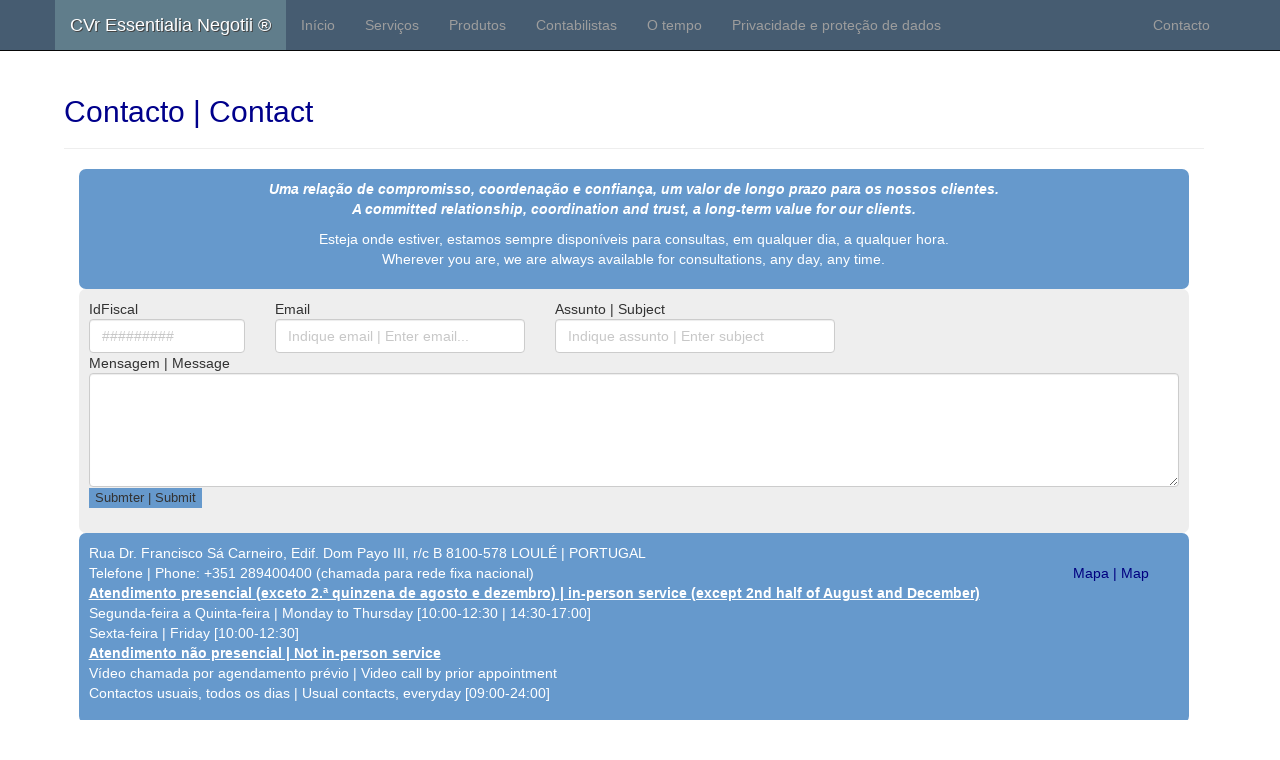

--- FILE ---
content_type: text/html; charset=utf-8
request_url: http://cvr.pt/Contact
body_size: 10777
content:


<!DOCTYPE html>

<head><meta charset="UTF-8" /><meta name="viewport" content="width=device-width, initial-scale=1" />
    <!-- meta -->
    <meta http-equiv="Content-Type" content="text/html" /><meta http-equiv="X-UA-Compatible" content="IE=edge, chrome=1" /><meta name="robots" content="ALL" /><meta name="keywords" content="CVr Essentialia Negotii, RacionalNumber, Lex, Legislação, Legislation, Software, Sajaria, Consultants, Consultores, Advisers, Finance, Finanças, Taxation, Tributação, Fiscalidade, Fiscalistas, Segurança Social, Accountants, Contabilistas, Economists, Economistas, Business, Negócio, Empresa, Gestores, Gestão, Management" /><meta name="description" content="CVr Essentialia Negotii ®" /><meta name="subject" content="CVr Essentialia Negotii ®" /><meta name="author" content="CVr Essentialia Negotii ® " /><meta name="language" content="pt-pt" /><title>
	CVr Essentialia Negotii &reg;
</title><script src="/Scripts/modernizr-2.6.2.js"></script>
<link href="/Content/bootstrap.css" rel="stylesheet"/>
<link href="/Content/Site.css" rel="stylesheet"/>
<link href="cvr.ico" rel="shortcut icon" type="image/x-icon" /><link rel="stylesheet" href="http://www.w3schools.com/lib/w3.css" /><link rel="stylesheet" href="http://maxcdn.bootstrapcdn.com/bootstrap/3.3.6/css/bootstrap.min.css" />
    <script src="https://maxcdn.bootstrapcdn.com/bootstrap/3.3.7/js/bootstrap.min.js" integrity="sha384-Tc5IQib027qvyjSMfHjOMaLkfuWVxZxUPnCJA7l2mCWNIpG9mGCD8wGNIcPD7Txa" crossorigin="anonymous"></script>
</head>
<body>
    <form method="post" action="./Contact" id="ctl01">
<div class="aspNetHidden">
<input type="hidden" name="__EVENTTARGET" id="__EVENTTARGET" value="" />
<input type="hidden" name="__EVENTARGUMENT" id="__EVENTARGUMENT" value="" />
<input type="hidden" name="__VIEWSTATE" id="__VIEWSTATE" value="U5CC92YStMmlJjoqwbEoJHapcgrwNZk3OFi/X9p6S/pMzLaPSYj7AsY5jxymsu8WJoo2YuVvXcOwWeETfdTrMvMkzFmJi5PlBahdwUTZfSylDHpAHKgzmpiiDtYcY+4/8StjZafBnFs9Cr692bNBHbZA/JRAVIf1jpXbs131NlTqkcAhKkYED3K4WloH/ySsRy829xNQjLSaFtAf1FP/aw==" />
</div>

<script type="text/javascript">
//<![CDATA[
var theForm = document.forms['ctl01'];
if (!theForm) {
    theForm = document.ctl01;
}
function __doPostBack(eventTarget, eventArgument) {
    if (!theForm.onsubmit || (theForm.onsubmit() != false)) {
        theForm.__EVENTTARGET.value = eventTarget;
        theForm.__EVENTARGUMENT.value = eventArgument;
        theForm.submit();
    }
}
//]]>
</script>



<script src="/bundles/MsAjaxJs?v=c42ygB2U07n37m_Sfa8ZbLGVu4Rr2gsBo7MvUEnJeZ81" type="text/javascript"></script>
<script type="text/javascript">
//<![CDATA[
if (typeof(Sys) === 'undefined') throw new Error('ASP.NET Ajax client-side framework failed to load.');
//]]>
</script>

<script src="Scripts/jquery-1.10.2.js" type="text/javascript"></script>
<script src="Scripts/bootstrap.js" type="text/javascript"></script>
<script src="Scripts/respond.js" type="text/javascript"></script>
<script src="/bundles/WebFormsJs?v=AAyiAYwMfvmwjNSBfIMrBAqfU5exDukMVhrRuZ-PDU01" type="text/javascript"></script>
<div class="aspNetHidden">

	<input type="hidden" name="__VIEWSTATEGENERATOR" id="__VIEWSTATEGENERATOR" value="CD2448B2" />
	<input type="hidden" name="__EVENTVALIDATION" id="__EVENTVALIDATION" value="bQ8YB3UHB+HjRQcVOKp7oLUjPQvRu/T70pgWcLj+7yc4F7xROw65Y0QwZa2TFW4aPgyvF/rG7XE3e89q39RM6Chq/W2YVUYUVvae1Khtl9vicGlg0TIGAStG23ftiv/eu1yrO/LxTu/+EWO++2DwVovsealmTyZlFifkNpEesGNcnw5XTXIasOPAfNVc3WOv" />
</div>
        <script type="text/javascript">
//<![CDATA[
Sys.WebForms.PageRequestManager._initialize('ctl00$ctl18', 'ctl01', [], [], [], 90, 'ctl00');
//]]>
</script>


        <div class="navbar navbar-inverse navbar-fixed-top" style="background-color:#465c71;">
            
            <div class="container no-wrapper">
                <div class="navbar-header">
                    <button type="button" class="navbar-toggle" data-toggle="collapse" data-target=".navbar-collapse">
                        <span class="icon-bar"></span>
                        <span class="icon-bar"></span>
                        <span class="icon-bar"></span>
                    </button>
                    <a href="./" class="navbar-brand w3-blue-grey w3-text-shadow" data-toggle="tooltip" data-placement="top" title="Home">CVr Essentialia Negotii &reg</a>
                </div>
                <div class="navbar-collapse collapse">
                    <ul class="nav navbar-nav">
                        <li><a href="./" data-toggle="tooltip" data-placement="top" title="Home">Início</a></li>
                        <li><a href="Services" data-toggle="tooltip" data-placement="top" title="Services">Serviços</a></li>
                        <li><a href="Products" data-toggle="tooltip" data-placement="top" title="Products">Produtos</a></li>
                        <li><a href="https://www.racionalnumber.pt" data-toggle="tooltip" data-placement="top" title="Accountants" target="_blank">Contabilistas</a></li>
                        <li><a href="Tempo" data-toggle="tooltip" data-placement="top" title="The time">O tempo</a></li>
                        <li><a href="Privatedp" data-toggle="tooltip" data-placement="top" title="Privatedp">Privacidade e proteção de dados</a></li>
                    </ul>
                    <ul class="nav navbar-nav navbar-right">
                       <li><a href="Contact" data-toggle="tooltip" data-placement="top" title="Contact">Contacto</a></li>
                    </ul>
                </div>
            </div>
            
        </div>
        <div class="container body-content">
            
    <style>
        #editor {
            padding: 10px 10px 10px 10px;
            width: 100%;
            background-color: #eeeeee;
            border-radius: 7px;
        }

        #contacttop {
            padding: 10px 10px 10px 10px;
            background: #6699CC;
            width: 100%;
            text-align: center;
            border-radius: 7px;
        }

        #contactbottom {
            padding: 10px 10px 10px 10px;
            border-radius: 7px;
            background: #6699CC;
            width: 100%;
        }
    </style>
    <h2 style="color: darkblue;">Contacto | Contact</h2>
    <hr />
    <div class="container-fluid">

        <div id="contacttop">
            <div class="row">
                <div class="col-sm-12">
                    <p style="color: white">
                        <i>
                            <b>Uma relação de compromisso, coordenação e confiança, um valor de longo prazo para os nossos clientes.<br />
                                A committed relationship, coordination and trust, a long-term value for our clients.</b>
                        </i>
                    </p>
                    <p style="color: white">
                        Esteja onde estiver, estamos sempre disponíveis para consultas, em qualquer dia, a qualquer hora.<br />
                        Wherever you are, we are always available for consultations, any day, any time.
                    </p>
                </div>
            </div>
        </div>

        <div id="editor">
            <div class="form-group">
                <div class="row">
                    <div class="col-sm-2">
                        IdFiscal
                    <input name="ctl00$MainContent$tbIdFiscal" type="text" id="MainContent_tbIdFiscal" required="required" placeholder="#########" maxlength="9" title="Número de identificação fiscal português | Portuguese taxpayer number" class="form-control " />
                    </div>
                    <div class="col-sm-3">
                        Email
                    <input name="ctl00$MainContent$tbEmail" type="email" id="MainContent_tbEmail" required="required" placeholder="Indique email | Enter email..." maxlength="100" title="Email válido | Valid email" class="form-control " />
                    </div>
                    <div class="col-sm-4">
                        Assunto | Subject
                    <input name="ctl00$MainContent$tbSubject" type="text" id="MainContent_tbSubject" required="required" placeholder="Indique assunto | Enter subject" maxlength="500" title="Indique assunto | Enter subject" class="form-control " />
                    </div>
                </div>
                <div class="row">
                    <div class="col-sm-12">
                        Mensagem | Message
                        <textarea name="ctl00$MainContent$tbMessage" id="MainContent_tbMessage" required="required" rows="5" cols="20" class="form-control" style="width: 100%;"></textarea>
                        <input type="submit" name="ctl00$MainContent$ButtonSubmit" value="Submter | Submit" id="MainContent_ButtonSubmit" style="background-color: #6699CC; border-style: None; font-size: Small;" />
                    </div>
                </div>
            </div>
        </div>


        <div id="contactbottom">
            <div class="row">
                <div class="col-sm-10">
                    <p style="color: white">
                        Rua Dr. Francisco Sá Carneiro, Edif. Dom Payo III, r/c B 8100-578 LOULÉ | PORTUGAL 
                        <br />
                        Telefone | Phone: +351 289400400 (chamada para rede fixa nacional)
                        <br />
                        <b><u>Atendimento presencial (exceto 2.ª quinzena de agosto e dezembro) | in-person service (except 2nd half of August and December)</u></b><br />
                        Segunda-feira a Quinta-feira | Monday to Thursday [10:00-12:30 | 14:30-17:00]<br />
                        Sexta-feira | Friday [10:00-12:30]
                        <br />
                        <b><u>Atendimento não presencial | Not in-person service</u></b><br />
                        Vídeo chamada por agendamento prévio | Video call by prior appointment<br />
                        Contactos usuais, todos os dias | Usual contacts, everyday [09:00-24:00]
                    </p>
                </div>
                <div class="col-sm-2">
                    <a href="http://maps.google.com/maps?q=37.135829,-8.019459" target="_blank" style="color: #000080; float: right; padding: 20px; margin-right: 10px; top: 0px;">Mapa | Map</a>
                </div>
            </div>
        </div>

    </div>

         </div>
        <hr />
         <div id="footer" style="text-align:center; font-size:small;">
            <p>&copy; 2026 - CVr Essentialia Negotii &reg;</p>
        </div>
    </form>
</body>



--- FILE ---
content_type: text/css
request_url: http://cvr.pt/Content/Site.css
body_size: 2882
content:
/* Move down content because we have a fixed navbar that is 50px tall */
main {
    width:100%;
    background-color:navy;
}
body {
   
    padding-top: 75px;
    padding-bottom: 5px;
    width:99%;
    text-align: left;
}

/* Wrapping element */
/* Set some basic padding to keep content from hitting the edges */
.body-content {
    padding-left: 15px;
    padding-right: 15px;
}

/* Override the default bootstrap behavior where horizontal description lists 
   will truncate terms that are too long to fit in the left column 
*/
.dl-horizontal dt {
    white-space: normal;
}

/* Set widths on the form inputs since otherwise they're 100% wide */
input[type="text"],
input[type="password"],
input[type="email"],
input[type="tel"],
input[type="select"] {
    max-width: 280px;
}

/* Responsive: Portrait tablets and up */
@media screen and (min-width: 768px) {
    .jumbotron {
        margin-top: 20px;
    }
    .body-content {
        padding: 0;
    }
}
 a.dcontexto{
  position:relative; 
  padding:0;
  color:#039;
  text-decoration:wavy;
  border-bottom:2px dotted #039;
  z-index:24;
  }
  a.dcontexto:hover{
  background:transparent;
  z-index:25; 
  }
  a.dcontexto span{display: none}
    a.dcontexto:hover span {
        display: block;
        position: absolute;
        width: 230px;
        top: 1em;
        text-align: left;
        left: 0;
    }
    #clock {
    width: 150px;
    height: 150px;
    border: 3px solid #000;
    border-radius: 50%;
    position: absolute;
    background-color: white;
}

#secs {
    width: 2px;
    background-color: #465C71;
    height: 35%;
    transform-origin: 50% 80%;
    position: absolute;
    top: 23%;
    left: 50%;
}

#mins {
    width: 4px;
    background-color: black;
    height: 35%;
    transform-origin: 50% 80%;
    position: absolute;
    top: 23%;
    left: 50%;
    margin-left: -1px;
}

#hours {
    width: 5px;
    background-color: black;
    height: 30%;
    transform-origin: 50% 80%;
    position: absolute;
    top: 26%;
    left: 50%;
    margin-left: -1px;
}

.num {
    height: 100%;
    position: absolute;
    left: calc(50% - 0.5em);
}

    .num div {
        width: 1em;
        line-height: 2em;
        color: #465C71;
        text-align: center;
        vertical-align: middle;
        font-size: 0.7em;
        padding-top: 10px;
        padding-bottom: 10px;
    }

.char {
    height: 100%;
    position: absolute;
    left: calc(50% - 0.3em);
}

    .char div {
        width: 1em;
        line-height: 2em;
        font-size: 6pt;
        color: gray;
        text-align: center;
        vertical-align: middle;
        transform: scale(-1, -1);
    }

/*********************************************************/

